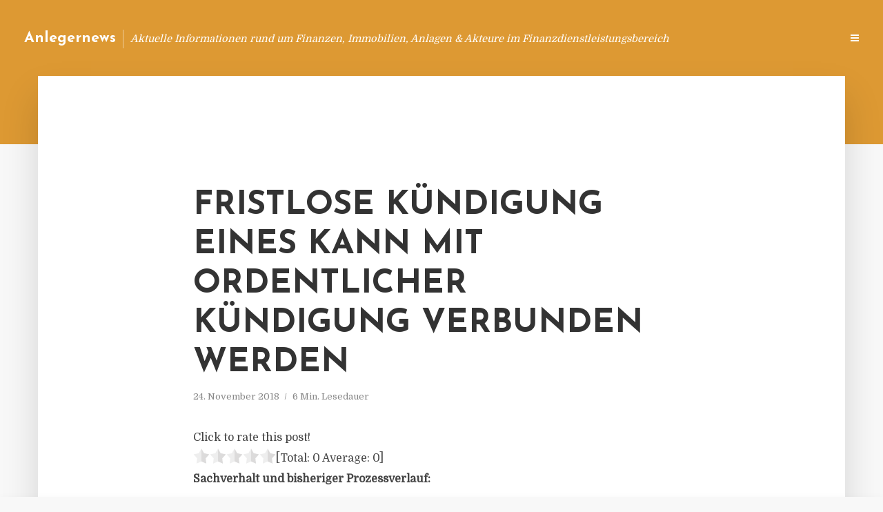

--- FILE ---
content_type: text/html; charset=UTF-8
request_url: https://anlegernews.de/fristlose-kuendigung-eines-kann-mit-ordentlicher-kuendigung-verbunden-werden/
body_size: 15021
content:
<!DOCTYPE html>
<html lang="de" class="no-js no-svg">
	<head>
		<meta charset="UTF-8">
		<meta name="viewport" content="width=device-width, initial-scale=1">
		<link rel="profile" href="https://gmpg.org/xfn/11">
		<title>Fristlose Kündigung eines kann mit ordentlicher Kündigung verbunden werden &#8211; Anlegernews</title>
<meta name='robots' content='max-image-preview:large' />
<link rel='dns-prefetch' href='//fonts.googleapis.com' />
<link rel="alternate" type="application/rss+xml" title="Anlegernews &raquo; Feed" href="https://anlegernews.de/feed/" />
<link rel="alternate" type="application/rss+xml" title="Anlegernews &raquo; Kommentar-Feed" href="https://anlegernews.de/comments/feed/" />
<script type="text/javascript">
window._wpemojiSettings = {"baseUrl":"https:\/\/s.w.org\/images\/core\/emoji\/14.0.0\/72x72\/","ext":".png","svgUrl":"https:\/\/s.w.org\/images\/core\/emoji\/14.0.0\/svg\/","svgExt":".svg","source":{"concatemoji":"https:\/\/anlegernews.de\/wp-includes\/js\/wp-emoji-release.min.js?ver=6.2.8"}};
/*! This file is auto-generated */
!function(e,a,t){var n,r,o,i=a.createElement("canvas"),p=i.getContext&&i.getContext("2d");function s(e,t){p.clearRect(0,0,i.width,i.height),p.fillText(e,0,0);e=i.toDataURL();return p.clearRect(0,0,i.width,i.height),p.fillText(t,0,0),e===i.toDataURL()}function c(e){var t=a.createElement("script");t.src=e,t.defer=t.type="text/javascript",a.getElementsByTagName("head")[0].appendChild(t)}for(o=Array("flag","emoji"),t.supports={everything:!0,everythingExceptFlag:!0},r=0;r<o.length;r++)t.supports[o[r]]=function(e){if(p&&p.fillText)switch(p.textBaseline="top",p.font="600 32px Arial",e){case"flag":return s("\ud83c\udff3\ufe0f\u200d\u26a7\ufe0f","\ud83c\udff3\ufe0f\u200b\u26a7\ufe0f")?!1:!s("\ud83c\uddfa\ud83c\uddf3","\ud83c\uddfa\u200b\ud83c\uddf3")&&!s("\ud83c\udff4\udb40\udc67\udb40\udc62\udb40\udc65\udb40\udc6e\udb40\udc67\udb40\udc7f","\ud83c\udff4\u200b\udb40\udc67\u200b\udb40\udc62\u200b\udb40\udc65\u200b\udb40\udc6e\u200b\udb40\udc67\u200b\udb40\udc7f");case"emoji":return!s("\ud83e\udef1\ud83c\udffb\u200d\ud83e\udef2\ud83c\udfff","\ud83e\udef1\ud83c\udffb\u200b\ud83e\udef2\ud83c\udfff")}return!1}(o[r]),t.supports.everything=t.supports.everything&&t.supports[o[r]],"flag"!==o[r]&&(t.supports.everythingExceptFlag=t.supports.everythingExceptFlag&&t.supports[o[r]]);t.supports.everythingExceptFlag=t.supports.everythingExceptFlag&&!t.supports.flag,t.DOMReady=!1,t.readyCallback=function(){t.DOMReady=!0},t.supports.everything||(n=function(){t.readyCallback()},a.addEventListener?(a.addEventListener("DOMContentLoaded",n,!1),e.addEventListener("load",n,!1)):(e.attachEvent("onload",n),a.attachEvent("onreadystatechange",function(){"complete"===a.readyState&&t.readyCallback()})),(e=t.source||{}).concatemoji?c(e.concatemoji):e.wpemoji&&e.twemoji&&(c(e.twemoji),c(e.wpemoji)))}(window,document,window._wpemojiSettings);
</script>
<style type="text/css">
img.wp-smiley,
img.emoji {
	display: inline !important;
	border: none !important;
	box-shadow: none !important;
	height: 1em !important;
	width: 1em !important;
	margin: 0 0.07em !important;
	vertical-align: -0.1em !important;
	background: none !important;
	padding: 0 !important;
}
</style>
	<link rel='stylesheet' id='wp-block-library-css' href='https://anlegernews.de/wp-includes/css/dist/block-library/style.min.css?ver=6.2.8' type='text/css' media='all' />
<link rel='stylesheet' id='classic-theme-styles-css' href='https://anlegernews.de/wp-includes/css/classic-themes.min.css?ver=6.2.8' type='text/css' media='all' />
<style id='global-styles-inline-css' type='text/css'>
body{--wp--preset--color--black: #000000;--wp--preset--color--cyan-bluish-gray: #abb8c3;--wp--preset--color--white: #ffffff;--wp--preset--color--pale-pink: #f78da7;--wp--preset--color--vivid-red: #cf2e2e;--wp--preset--color--luminous-vivid-orange: #ff6900;--wp--preset--color--luminous-vivid-amber: #fcb900;--wp--preset--color--light-green-cyan: #7bdcb5;--wp--preset--color--vivid-green-cyan: #00d084;--wp--preset--color--pale-cyan-blue: #8ed1fc;--wp--preset--color--vivid-cyan-blue: #0693e3;--wp--preset--color--vivid-purple: #9b51e0;--wp--preset--gradient--vivid-cyan-blue-to-vivid-purple: linear-gradient(135deg,rgba(6,147,227,1) 0%,rgb(155,81,224) 100%);--wp--preset--gradient--light-green-cyan-to-vivid-green-cyan: linear-gradient(135deg,rgb(122,220,180) 0%,rgb(0,208,130) 100%);--wp--preset--gradient--luminous-vivid-amber-to-luminous-vivid-orange: linear-gradient(135deg,rgba(252,185,0,1) 0%,rgba(255,105,0,1) 100%);--wp--preset--gradient--luminous-vivid-orange-to-vivid-red: linear-gradient(135deg,rgba(255,105,0,1) 0%,rgb(207,46,46) 100%);--wp--preset--gradient--very-light-gray-to-cyan-bluish-gray: linear-gradient(135deg,rgb(238,238,238) 0%,rgb(169,184,195) 100%);--wp--preset--gradient--cool-to-warm-spectrum: linear-gradient(135deg,rgb(74,234,220) 0%,rgb(151,120,209) 20%,rgb(207,42,186) 40%,rgb(238,44,130) 60%,rgb(251,105,98) 80%,rgb(254,248,76) 100%);--wp--preset--gradient--blush-light-purple: linear-gradient(135deg,rgb(255,206,236) 0%,rgb(152,150,240) 100%);--wp--preset--gradient--blush-bordeaux: linear-gradient(135deg,rgb(254,205,165) 0%,rgb(254,45,45) 50%,rgb(107,0,62) 100%);--wp--preset--gradient--luminous-dusk: linear-gradient(135deg,rgb(255,203,112) 0%,rgb(199,81,192) 50%,rgb(65,88,208) 100%);--wp--preset--gradient--pale-ocean: linear-gradient(135deg,rgb(255,245,203) 0%,rgb(182,227,212) 50%,rgb(51,167,181) 100%);--wp--preset--gradient--electric-grass: linear-gradient(135deg,rgb(202,248,128) 0%,rgb(113,206,126) 100%);--wp--preset--gradient--midnight: linear-gradient(135deg,rgb(2,3,129) 0%,rgb(40,116,252) 100%);--wp--preset--duotone--dark-grayscale: url('#wp-duotone-dark-grayscale');--wp--preset--duotone--grayscale: url('#wp-duotone-grayscale');--wp--preset--duotone--purple-yellow: url('#wp-duotone-purple-yellow');--wp--preset--duotone--blue-red: url('#wp-duotone-blue-red');--wp--preset--duotone--midnight: url('#wp-duotone-midnight');--wp--preset--duotone--magenta-yellow: url('#wp-duotone-magenta-yellow');--wp--preset--duotone--purple-green: url('#wp-duotone-purple-green');--wp--preset--duotone--blue-orange: url('#wp-duotone-blue-orange');--wp--preset--font-size--small: 13px;--wp--preset--font-size--medium: 20px;--wp--preset--font-size--large: 36px;--wp--preset--font-size--x-large: 42px;--wp--preset--spacing--20: 0.44rem;--wp--preset--spacing--30: 0.67rem;--wp--preset--spacing--40: 1rem;--wp--preset--spacing--50: 1.5rem;--wp--preset--spacing--60: 2.25rem;--wp--preset--spacing--70: 3.38rem;--wp--preset--spacing--80: 5.06rem;--wp--preset--shadow--natural: 6px 6px 9px rgba(0, 0, 0, 0.2);--wp--preset--shadow--deep: 12px 12px 50px rgba(0, 0, 0, 0.4);--wp--preset--shadow--sharp: 6px 6px 0px rgba(0, 0, 0, 0.2);--wp--preset--shadow--outlined: 6px 6px 0px -3px rgba(255, 255, 255, 1), 6px 6px rgba(0, 0, 0, 1);--wp--preset--shadow--crisp: 6px 6px 0px rgba(0, 0, 0, 1);}:where(.is-layout-flex){gap: 0.5em;}body .is-layout-flow > .alignleft{float: left;margin-inline-start: 0;margin-inline-end: 2em;}body .is-layout-flow > .alignright{float: right;margin-inline-start: 2em;margin-inline-end: 0;}body .is-layout-flow > .aligncenter{margin-left: auto !important;margin-right: auto !important;}body .is-layout-constrained > .alignleft{float: left;margin-inline-start: 0;margin-inline-end: 2em;}body .is-layout-constrained > .alignright{float: right;margin-inline-start: 2em;margin-inline-end: 0;}body .is-layout-constrained > .aligncenter{margin-left: auto !important;margin-right: auto !important;}body .is-layout-constrained > :where(:not(.alignleft):not(.alignright):not(.alignfull)){max-width: var(--wp--style--global--content-size);margin-left: auto !important;margin-right: auto !important;}body .is-layout-constrained > .alignwide{max-width: var(--wp--style--global--wide-size);}body .is-layout-flex{display: flex;}body .is-layout-flex{flex-wrap: wrap;align-items: center;}body .is-layout-flex > *{margin: 0;}:where(.wp-block-columns.is-layout-flex){gap: 2em;}.has-black-color{color: var(--wp--preset--color--black) !important;}.has-cyan-bluish-gray-color{color: var(--wp--preset--color--cyan-bluish-gray) !important;}.has-white-color{color: var(--wp--preset--color--white) !important;}.has-pale-pink-color{color: var(--wp--preset--color--pale-pink) !important;}.has-vivid-red-color{color: var(--wp--preset--color--vivid-red) !important;}.has-luminous-vivid-orange-color{color: var(--wp--preset--color--luminous-vivid-orange) !important;}.has-luminous-vivid-amber-color{color: var(--wp--preset--color--luminous-vivid-amber) !important;}.has-light-green-cyan-color{color: var(--wp--preset--color--light-green-cyan) !important;}.has-vivid-green-cyan-color{color: var(--wp--preset--color--vivid-green-cyan) !important;}.has-pale-cyan-blue-color{color: var(--wp--preset--color--pale-cyan-blue) !important;}.has-vivid-cyan-blue-color{color: var(--wp--preset--color--vivid-cyan-blue) !important;}.has-vivid-purple-color{color: var(--wp--preset--color--vivid-purple) !important;}.has-black-background-color{background-color: var(--wp--preset--color--black) !important;}.has-cyan-bluish-gray-background-color{background-color: var(--wp--preset--color--cyan-bluish-gray) !important;}.has-white-background-color{background-color: var(--wp--preset--color--white) !important;}.has-pale-pink-background-color{background-color: var(--wp--preset--color--pale-pink) !important;}.has-vivid-red-background-color{background-color: var(--wp--preset--color--vivid-red) !important;}.has-luminous-vivid-orange-background-color{background-color: var(--wp--preset--color--luminous-vivid-orange) !important;}.has-luminous-vivid-amber-background-color{background-color: var(--wp--preset--color--luminous-vivid-amber) !important;}.has-light-green-cyan-background-color{background-color: var(--wp--preset--color--light-green-cyan) !important;}.has-vivid-green-cyan-background-color{background-color: var(--wp--preset--color--vivid-green-cyan) !important;}.has-pale-cyan-blue-background-color{background-color: var(--wp--preset--color--pale-cyan-blue) !important;}.has-vivid-cyan-blue-background-color{background-color: var(--wp--preset--color--vivid-cyan-blue) !important;}.has-vivid-purple-background-color{background-color: var(--wp--preset--color--vivid-purple) !important;}.has-black-border-color{border-color: var(--wp--preset--color--black) !important;}.has-cyan-bluish-gray-border-color{border-color: var(--wp--preset--color--cyan-bluish-gray) !important;}.has-white-border-color{border-color: var(--wp--preset--color--white) !important;}.has-pale-pink-border-color{border-color: var(--wp--preset--color--pale-pink) !important;}.has-vivid-red-border-color{border-color: var(--wp--preset--color--vivid-red) !important;}.has-luminous-vivid-orange-border-color{border-color: var(--wp--preset--color--luminous-vivid-orange) !important;}.has-luminous-vivid-amber-border-color{border-color: var(--wp--preset--color--luminous-vivid-amber) !important;}.has-light-green-cyan-border-color{border-color: var(--wp--preset--color--light-green-cyan) !important;}.has-vivid-green-cyan-border-color{border-color: var(--wp--preset--color--vivid-green-cyan) !important;}.has-pale-cyan-blue-border-color{border-color: var(--wp--preset--color--pale-cyan-blue) !important;}.has-vivid-cyan-blue-border-color{border-color: var(--wp--preset--color--vivid-cyan-blue) !important;}.has-vivid-purple-border-color{border-color: var(--wp--preset--color--vivid-purple) !important;}.has-vivid-cyan-blue-to-vivid-purple-gradient-background{background: var(--wp--preset--gradient--vivid-cyan-blue-to-vivid-purple) !important;}.has-light-green-cyan-to-vivid-green-cyan-gradient-background{background: var(--wp--preset--gradient--light-green-cyan-to-vivid-green-cyan) !important;}.has-luminous-vivid-amber-to-luminous-vivid-orange-gradient-background{background: var(--wp--preset--gradient--luminous-vivid-amber-to-luminous-vivid-orange) !important;}.has-luminous-vivid-orange-to-vivid-red-gradient-background{background: var(--wp--preset--gradient--luminous-vivid-orange-to-vivid-red) !important;}.has-very-light-gray-to-cyan-bluish-gray-gradient-background{background: var(--wp--preset--gradient--very-light-gray-to-cyan-bluish-gray) !important;}.has-cool-to-warm-spectrum-gradient-background{background: var(--wp--preset--gradient--cool-to-warm-spectrum) !important;}.has-blush-light-purple-gradient-background{background: var(--wp--preset--gradient--blush-light-purple) !important;}.has-blush-bordeaux-gradient-background{background: var(--wp--preset--gradient--blush-bordeaux) !important;}.has-luminous-dusk-gradient-background{background: var(--wp--preset--gradient--luminous-dusk) !important;}.has-pale-ocean-gradient-background{background: var(--wp--preset--gradient--pale-ocean) !important;}.has-electric-grass-gradient-background{background: var(--wp--preset--gradient--electric-grass) !important;}.has-midnight-gradient-background{background: var(--wp--preset--gradient--midnight) !important;}.has-small-font-size{font-size: var(--wp--preset--font-size--small) !important;}.has-medium-font-size{font-size: var(--wp--preset--font-size--medium) !important;}.has-large-font-size{font-size: var(--wp--preset--font-size--large) !important;}.has-x-large-font-size{font-size: var(--wp--preset--font-size--x-large) !important;}
.wp-block-navigation a:where(:not(.wp-element-button)){color: inherit;}
:where(.wp-block-columns.is-layout-flex){gap: 2em;}
.wp-block-pullquote{font-size: 1.5em;line-height: 1.6;}
</style>
<link rel='stylesheet' id='titan-adminbar-styles-css' href='https://anlegernews.de/wp-content/plugins/anti-spam/assets/css/admin-bar.css?ver=7.3.5' type='text/css' media='all' />
<link rel='stylesheet' id='contact-form-7-css' href='https://anlegernews.de/wp-content/plugins/contact-form-7/includes/css/styles.css?ver=5.7.5.1' type='text/css' media='all' />
<link rel='stylesheet' id='typology-fonts-css' href='https://fonts.googleapis.com/css?family=Domine%3A400%7CJosefin+Sans%3A400%2C700&#038;subset=latin%2Clatin-ext&#038;ver=1.2' type='text/css' media='all' />
<link rel='stylesheet' id='typology-main-css' href='https://anlegernews.de/wp-content/themes/typology/assets/css/min.css?ver=1.2' type='text/css' media='all' />
<style id='typology-main-inline-css' type='text/css'>
body,blockquote:before, q:before{font-family: 'Domine';font-weight: 400;}body,.typology-action-button .sub-menu{color:#444444;}body{background:#f8f8f8;font-size: 1.6em;}.typology-fake-bg{background:#f8f8f8;}.typology-sidebar,.typology-section{background:#ffffff;}h1, h2, h3, h4, h5, h6,.h1, .h2, .h3, .h4, .h5, .h6,.submit,.mks_read_more a,input[type="submit"],a.mks_button,.cover-letter,.post-letter,.woocommerce nav.woocommerce-pagination ul li span,.woocommerce nav.woocommerce-pagination ul li a,.woocommerce div.product .woocommerce-tabs ul.tabs li,.typology-pagination a,.typology-pagination span,.comment-author .fn,.post-date-month,.typology-button-social,.mks_autor_link_wrap a,.entry-pre-title,.typology-button,button{font-family: 'Josefin Sans';font-weight: 700;}.typology-header .typology-nav{font-family: 'Josefin Sans';font-weight: 700;}.typology-cover .entry-title,.typology-cover h1 { font-size: 6.4rem;}h1, .h1 {font-size: 4.8rem;}h2, .h2 {font-size: 3.5rem;}h3, .h3 {font-size: 2.8rem;}h4, .h4 {font-size: 2.3rem;}h5, .h5,.typology-layout-c.post-image-on .entry-title {font-size: 1.8rem;}h6, .h6 {font-size: 1.5rem;}.widget{font-size: 1.4rem;}.typology-header .typology-nav a{font-size: 1.1rem;}.typology-layout-b .post-date-hidden,.meta-item{font-size: 1.3rem;}.post-letter {font-size: 26rem;}.cover-letter {font-size: 60rem;}h1, h2, h3, h4, h5, h6,.h1, .h2, .h3, .h4, .h5, .h6,h1 a,h2 a,h3 a,h4 a,h5 a,h6 a,.post-date-month{color:#333333;}.typology-single-sticky a{color:#444444;}.entry-title a:hover,.typology-single-sticky a:hover{color:#dd9933;}.bypostauthor .comment-author:before,#cancel-comment-reply-link:after{background:#dd9933;}a,.widget .textwidget a,.typology-layout-b .post-date-hidden{color: #dd9933;}.typology-header{height:110px;}.typology-header-sticky-on .typology-header{background:#dd9933;}.site-title a{font-size: 16pt;color: #ffffff;}.typology-site-description{font-size: 11pt;color: #ffffff;}.typology-header .typology-nav,.typology-header .typology-nav > li > a{color: #ffffff;}.typology-header .typology-nav .sub-menu a{ color:#444444;}.typology-header .typology-nav .sub-menu a:hover{color: #dd9933;}.typology-action-button .sub-menu ul a:before{background: #dd9933;}.sub-menu .current-menu-item a{color:#dd9933;}.dot,.typology-header .typology-nav .sub-menu{background:#ffffff;}.typology-header .typology-main-navigation .sub-menu .current-menu-ancestor > a,.typology-header .typology-main-navigation .sub-menu .current-menu-item > a{color: #dd9933;}.typology-header-wide .slot-l{left: 35px;}.typology-header-wide .slot-r{right: 20px;}.meta-item,.meta-item span,.meta-item a,.comment-metadata a{color: #888888;}.comment-meta .url,.meta-item a:hover{color:#333333;}.typology-post:after,.section-title:after,.typology-pagination:before{background:rgba(51,51,51,0.2);}.typology-layout-b .post-date-day,.typology-outline-nav li a:hover,.style-timeline .post-date-day{color:#dd9933;}.typology-layout-b .post-date:after,blockquote:before,q:before{background:#dd9933;}.typology-sticky-c,.typology-sticky-to-top span,.sticky-author-date{color: #888888;}.typology-outline-nav li a{color: #444444;}.typology-post.typology-layout-b:before{background:rgba(68,68,68,0.1);}.submit,.mks_read_more a,input[type="submit"],a.mks_button,.typology-button,.submit,.typology-button-social,.widget .mks_autor_link_wrap a,.widget .mks_read_more a,button{color:#ffffff;background: #dd9933;border:1px solid #dd9933;}.button-invert{color:#dd9933;background:transparent;}.widget .mks_autor_link_wrap a:hover,.widget .mks_read_more a:hover{color:#ffffff;}.typology-cover{min-height: 240px;}.typology-cover-empty{height:209px;min-height:209px;}.typology-fake-bg .typology-section:first-child {top: -99px;}.typology-flat .typology-cover-empty{height:110px;}.typology-flat .typology-cover{min-height:110px;}.typology-cover-empty,.typology-cover-item,.typology-header-sticky{background:#dd9933;}.typology-cover-overlay:after{background: rgba(221,153,51,0.6);}.typology-sidebar-header{background:#dd9933;}.typology-cover,.typology-cover .entry-title,.typology-cover .entry-title a,.typology-cover .meta-item,.typology-cover .meta-item span,.typology-cover .meta-item a,.typology-cover h1,.typology-cover h2,.typology-cover h3{color: #ffffff;}.typology-cover .typology-button{color: #dd9933;background:#ffffff;border:1px solid #ffffff;}.typology-cover .button-invert{color: #ffffff;background: transparent;}.typology-cover-slider .owl-dots .owl-dot span{background:#ffffff;}.typology-outline-nav li:before,.widget ul li:before{background:#dd9933;}.widget a{color:#444444;}.widget a:hover,.widget_calendar table tbody td a,.entry-tags a:hover{color:#dd9933;}.widget_calendar table tbody td a:hover,.widget table td,.entry-tags a{color:#444444;}.widget table,.widget table td,.widget_calendar table thead th,table,td, th{border-color: rgba(68,68,68,0.3);}.widget ul li,.widget .recentcomments{color:#444444;}.widget .post-date{color:#888888;}#today{background:rgba(68,68,68,0.1);}.typology-pagination .current, .typology-pagination .infinite-scroll a, .typology-pagination .load-more a, .typology-pagination .nav-links .next, .typology-pagination .nav-links .prev, .typology-pagination .next a, .typology-pagination .prev a{color: #ffffff;background:#333333;}.typology-pagination a, .typology-pagination span{color: #333333;border:1px solid #333333;}.typology-footer{background:#f8f8f8;color:#aaaaaa;}.typology-footer h1,.typology-footer h2,.typology-footer h3,.typology-footer h4,.typology-footer h5,.typology-footer h6,.typology-footer .post-date-month{color:#aaaaaa;}.typology-count{background: #dd9933;}.typology-footer a, .typology-footer .widget .textwidget a{color: #888888;}input[type="text"], input[type="email"], input[type="url"], input[type="tel"], input[type="number"], input[type="date"], input[type="password"], textarea, select{border-color:rgba(68,68,68,0.2);}blockquote:after, blockquote:before, q:after, q:before{-webkit-box-shadow: 0 0 0 10px #ffffff;box-shadow: 0 0 0 10px #ffffff;}body.wp-editor{background:#ffffff;}.site-title{text-transform: none;}.typology-site-description{text-transform: none;}.typology-nav{text-transform: uppercase;}h1, h2, h3, h4, h5, h6{text-transform: uppercase;}.section-title{text-transform: uppercase;}.widget-title{text-transform: uppercase;}.meta-item{text-transform: none;}.typology-button{text-transform: uppercase;}.submit,.mks_read_more a,input[type="submit"],a.mks_button,.typology-button,.widget .mks_autor_link_wrap a,.widget .mks_read_more a,button,.typology-button-social{text-transform: uppercase;}
</style>
<script type='text/javascript' src='https://anlegernews.de/wp-includes/js/jquery/jquery.min.js?ver=3.6.4' id='jquery-core-js'></script>
<script type='text/javascript' src='https://anlegernews.de/wp-includes/js/jquery/jquery-migrate.min.js?ver=3.4.0' id='jquery-migrate-js'></script>
<link rel="https://api.w.org/" href="https://anlegernews.de/wp-json/" /><link rel="alternate" type="application/json" href="https://anlegernews.de/wp-json/wp/v2/posts/2193" /><link rel="EditURI" type="application/rsd+xml" title="RSD" href="https://anlegernews.de/xmlrpc.php?rsd" />
<link rel="wlwmanifest" type="application/wlwmanifest+xml" href="https://anlegernews.de/wp-includes/wlwmanifest.xml" />
<meta name="generator" content="WordPress 6.2.8" />
<link rel="canonical" href="https://anlegernews.de/fristlose-kuendigung-eines-kann-mit-ordentlicher-kuendigung-verbunden-werden/" />
<link rel='shortlink' href='https://anlegernews.de/?p=2193' />
<link rel="alternate" type="application/json+oembed" href="https://anlegernews.de/wp-json/oembed/1.0/embed?url=https%3A%2F%2Fanlegernews.de%2Ffristlose-kuendigung-eines-kann-mit-ordentlicher-kuendigung-verbunden-werden%2F" />
<link rel="alternate" type="text/xml+oembed" href="https://anlegernews.de/wp-json/oembed/1.0/embed?url=https%3A%2F%2Fanlegernews.de%2Ffristlose-kuendigung-eines-kann-mit-ordentlicher-kuendigung-verbunden-werden%2F&#038;format=xml" />
<script type="text/javascript">
(function(url){
	if(/(?:Chrome\/26\.0\.1410\.63 Safari\/537\.31|WordfenceTestMonBot)/.test(navigator.userAgent)){ return; }
	var addEvent = function(evt, handler) {
		if (window.addEventListener) {
			document.addEventListener(evt, handler, false);
		} else if (window.attachEvent) {
			document.attachEvent('on' + evt, handler);
		}
	};
	var removeEvent = function(evt, handler) {
		if (window.removeEventListener) {
			document.removeEventListener(evt, handler, false);
		} else if (window.detachEvent) {
			document.detachEvent('on' + evt, handler);
		}
	};
	var evts = 'contextmenu dblclick drag dragend dragenter dragleave dragover dragstart drop keydown keypress keyup mousedown mousemove mouseout mouseover mouseup mousewheel scroll'.split(' ');
	var logHuman = function() {
		if (window.wfLogHumanRan) { return; }
		window.wfLogHumanRan = true;
		var wfscr = document.createElement('script');
		wfscr.type = 'text/javascript';
		wfscr.async = true;
		wfscr.src = url + '&r=' + Math.random();
		(document.getElementsByTagName('head')[0]||document.getElementsByTagName('body')[0]).appendChild(wfscr);
		for (var i = 0; i < evts.length; i++) {
			removeEvent(evts[i], logHuman);
		}
	};
	for (var i = 0; i < evts.length; i++) {
		addEvent(evts[i], logHuman);
	}
})('//anlegernews.de/?wordfence_lh=1&hid=7052D0EFEA39219A91BC1AFDD86CF544');
</script><style type="text/css">.broken_link, a.broken_link {
	text-decoration: line-through;
}</style>	</head>

	<body class="post-template-default single single-post postid-2193 single-format-standard typology-header-wide">

		<header id="typology-header" class="typology-header">
			<div class="container">
					<div class="slot-l">
	<div class="typology-site-branding">
	
	<span class="site-title h4"><a href="https://anlegernews.de/" rel="home">Anlegernews</a></span>		<span class="typology-site-description">Aktuelle Informationen rund um Finanzen, Immobilien, Anlagen &amp; Akteure im Finanzdienstleistungsbereich</span>

</div>
	
</div>

<div class="slot-r">
				<ul id="menu-menue" class="typology-nav typology-main-navigation"><li id="menu-item-20" class="menu-item menu-item-type-custom menu-item-object-custom menu-item-home menu-item-20"><a href="https://anlegernews.de">Blog</a></li>
<li id="menu-item-949" class="menu-item menu-item-type-post_type menu-item-object-page menu-item-949"><a href="https://anlegernews.de/info/">Info</a></li>
<li id="menu-item-68" class="menu-item menu-item-type-post_type menu-item-object-page menu-item-68"><a href="https://anlegernews.de/kontakt/">Kontakt</a></li>
<li id="menu-item-6044" class="menu-item menu-item-type-custom menu-item-object-custom menu-item-6044"><a href="/impressum">Impressum</a></li>
<li id="menu-item-19" class="menu-item menu-item-type-post_type menu-item-object-page menu-item-19"><a href="https://anlegernews.de/datenschutz/">Datenschutz</a></li>
</ul>			
	<ul class="typology-nav ">
	<li class="typology-action-button">
		<span class="typology-action-sidebar">
			<i class="fa fa-bars"></i>
		</span>
	</li>
</ul></div>			</div>
		</header>
	
			
				<div id="typology-cover" class="typology-cover typology-cover-empty">
					</div>
		<div class="typology-fake-bg">
			<div class="typology-section">

				<div class="section-content">
    <article id="post-2193" class="typology-post typology-single-post post-2193 post type-post status-publish format-standard hentry category-allgemein tag-bgh-urteil-mieter tag-fristlose-kuendigung-wohnung tag-mietkuendigung-bgh-urteil tag-ordentliche-kuendigung-bgh">

        
            <header class="entry-header">

                <h1 class="entry-title entry-title-cover-empty">Fristlose Kündigung eines kann mit ordentlicher Kündigung verbunden werden</h1>
                 
                    <div class="entry-meta"><div class="meta-item meta-date"><span class="updated">24. November 2018</span></div><div class="meta-item meta-rtime">6 Min. Lesedauer</div></div>
                
                
            </header>

                
        <div class="entry-content clearfix">
                        
            
            <div style='text-align:left' class='yasr-auto-insert-visitor'><!--Yasr Visitor Votes Shortcode--><div id='yasr_visitor_votes_f79b1ecfc7de6' class='yasr-visitor-votes'><div class="yasr-custom-text-vv-before yasr-custom-text-vv-before-2193">Click to rate this post!</div><div id='yasr-vv-second-row-container-f79b1ecfc7de6' 
                                        class='yasr-vv-second-row-container'><div id='yasr-visitor-votes-rater-f79b1ecfc7de6'
                                      class='yasr-rater-stars-vv'
                                      data-rater-postid='2193' 
                                      data-rating='0'
                                      data-rater-starsize='24'
                                      data-rater-readonly='false'
                                      data-rater-nonce='0022da568d' 
                                      data-issingular='true'
                                    ></div><div class="yasr-vv-stats-text-container" id="yasr-vv-stats-text-container-f79b1ecfc7de6"><span id="yasr-vv-text-container-f79b1ecfc7de6" class="yasr-vv-text-container">[Total: <span id="yasr-vv-votes-number-container-f79b1ecfc7de6">0</span>  Average: <span id="yasr-vv-average-container-f79b1ecfc7de6">0</span>]</span></div><div id='yasr-vv-loader-f79b1ecfc7de6' class='yasr-vv-container-loader'></div></div><div id='yasr-vv-bottom-container-f79b1ecfc7de6' class='yasr-vv-bottom-container'></div></div><!--End Yasr Visitor Votes Shortcode--></div><p class="p1"><strong>Sachverhalt und bisheriger Prozessverlauf:</strong></p>
<p class="p2">&nbsp;</p>
<p class="p1">In beiden Verfahren hatten die Beklagten, Mieter von Wohnungen in Berlin, jeweils die von ihnen geschuldeten Mieten in zwei aufeinander folgenden Monaten nicht entrichtet. Hierauf haben die jeweiligen Kl&auml;ger als Vermieter die fristlose und zugleich hilfsweise die fristgerechte K&uuml;ndigung des Mietverh&auml;ltnisses wegen Zahlungsverzugs erkl&auml;rt. In beiden F&auml;llen beglichen die Beklagten nach Zugang der K&uuml;ndigung die aufgelaufenen Zahlungsr&uuml;ckst&auml;nde.</p>
<p class="p2">&nbsp;</p>
<p class="p1">Das Berufungsgericht hat die jeweils von den Vermietern erhobenen R&auml;umungsklagen abgewiesen. Zwar seien die Vermieter aufgrund der gem&auml;&szlig; &sect; 543 Abs. 2 Satz 1 Nr. 3 Buchst. a BGB wirksamen au&szlig;erordentlichen fristlosen K&uuml;ndigungen zun&auml;chst berechtigt gewesen, die R&auml;umung und Herausgabe der betreffenden Mietwohnungen zu verlangen. Diese Anspr&uuml;che seien jedoch wegen des jeweils noch vor Klageerhebung erfolgten vollst&auml;ndigen Ausgleichs der Zahlungsr&uuml;ckst&auml;nde nach Ma&szlig;gabe der Vorschrift des &sect; 569 Abs. 3 Nr. 2 BGB nachtr&auml;glich erloschen (sog. Schonfristzahlung). Die daneben &#8211; von den Amtsgerichten in beiden Verfahren noch als wirksam erachteten &#8211; hilfsweise erkl&auml;rten ordentlichen K&uuml;ndigungen (&sect; 573 Abs. 1, Abs. 2 Nr. 1, &sect; 573c BGB) gingen demgegen&uuml;ber &#8222;ins Leere&#8220;, weil das jeweilige Mietverh&auml;ltnis bereits durch den Zugang der wirksam ausgesprochenen au&szlig;erordentlichen fristlosen K&uuml;ndigung ein sofortiges Ende gefunden habe. Die rechtzeitig erfolgte Schonfristzahlung gem&auml;&szlig; &sect; 569 Abs. 3 Nr. 2 BGB habe zwar dazu gef&uuml;hrt, dass die durch die fristlose K&uuml;ndigung ausgel&ouml;sten Herausgabe- und R&auml;umungsanspr&uuml;che erloschen seien. Es bleibe aber gleichwohl dabei, dass im Zeitraum zwischen Zugang der K&uuml;ndigungserkl&auml;rung und Eingang der Schonfristzahlung ein Mietverh&auml;ltnis, welches noch ordentlich unter Einhaltung einer K&uuml;ndigungsfrist h&auml;tte gek&uuml;ndigt werden k&ouml;nnen, aufgrund der Gestaltungswirkung der fristlosen K&uuml;ndigung nicht mehr bestanden habe. Mit den &ndash; vom Berufungsgericht zugelassenen &ndash; Revisionen verfolgten die Kl&auml;ger ihre R&auml;umungsklagen jeweils weiter.</p>
<p class="p2">&nbsp;</p>
<p class="p1"><strong>Die Entscheidung des Bundesgerichtshofs:</strong></p>
<p class="p2">&nbsp;</p>
<p class="p1">Der unter anderem f&uuml;r das Wohnraummietrecht zust&auml;ndige VIII. Zivilsenat des Bundesgerichtshofs hat klargestellt, dass auch eine hilfsweise ausgesprochene ordentliche K&uuml;ndigung wegen Zahlungsverzugs zur Beendigung eines Mietverh&auml;ltnisses nach Ablauf der gesetzlichen K&uuml;ndigungsfrist f&uuml;hren kann, wenn die durch den Vermieter unter Berufung auf denselben Sachverhalt vorrangig erkl&auml;rte und zun&auml;chst auch wirksame fristlose K&uuml;ndigung durch eine vom Mieter nach Zugang der K&uuml;ndigungserkl&auml;rung vorgenommene Schonfristzahlung nachtr&auml;glich unwirksam wird. Von diesem Verst&auml;ndnis ist der Senat &ndash; ebenso wie die Instanzrechtsprechung &ndash; stets ausgegangen.</p>
<p class="p2">&nbsp;</p>
<p class="p1">Ein vom Mieter herbeigef&uuml;hrter Ausgleich der R&uuml;ckst&auml;nde gem&auml;&szlig; &sect; 569 Abs. 3 Nr. 2 BGB l&auml;sst die durch eine au&szlig;erordentliche fristlose K&uuml;ndigung wegen Zahlungsverzugs (&sect; 543 Abs. 2 Satz 1 Nr. 3 Buchst. a BGB) mit ihrem Zugang herbeigef&uuml;hrte sofortige Beendigung des Mietverh&auml;ltnisses nachtr&auml;glich r&uuml;ckwirkend entfallen. Die Regelung des &sect; 569 Abs. 3 Nr. 2 BGB beschr&auml;nkt sich entgegen der Auffassung des Berufungsgerichts nicht darauf, lediglich Anspr&uuml;che auf R&auml;umung und Herausgabe der Mietsache nachtr&auml;glich zum Erl&ouml;schen zu bringen. Vielmehr hat der Gesetzgeber gew&auml;hrleisten wollen, dass die wirksam ausge&uuml;bte fristlose K&uuml;ndigung unter den dort genannten Voraussetzungen trotz ihrer Gestaltungswirkung r&uuml;ckwirkend als unwirksam gilt und der Mietvertrag fortgesetzt wird. In einer solchen Situation kommt eine gleichzeitig mit einer fristlosen K&uuml;ndigung wegen Zahlungsverzugs hilfsweise ausgesprochene ordentliche K&uuml;ndigung zur Geltung. Denn ein Vermieter, der neben einer fristlosen K&uuml;ndigung hilfsweise oder vorsorglich eine ordentliche K&uuml;ndigung des Mietverh&auml;ltnisses wegen eines aufgelaufenen Zahlungsr&uuml;ckstands ausspricht, erkl&auml;rt diese nicht nur f&uuml;r den Fall einer bereits bei Zugang des K&uuml;ndigungsschreibens gegebenen Unwirksamkeit der vorrangig erfolgten fristlosen K&uuml;ndigung. Vielmehr bringt er damit aus objektiver Mietersicht regelm&auml;&szlig;ig weiterhin zum Ausdruck, dass die ordentliche K&uuml;ndigung auch dann zum Zuge kommen soll, wenn die zun&auml;chst wirksam erkl&auml;rte fristlose K&uuml;ndigung aufgrund eines gesetzlich vorgesehenen Umstands wie einer unverz&uuml;glichen Aufrechnung durch den Mieter (&sect; 543 Abs. 2 Satz 3 BGB), einer sog. Schonfristzahlung oder einer Verpflichtungserkl&auml;rung einer &ouml;ffentlichen Stelle (&sect; 569 Abs. 3 Nr. 2 Satz 1 BGB) nachtr&auml;glich unwirksam wird.</p>
<p class="p2">&nbsp;</p>
<p class="p1">Entgegen der Auffassung des Berufungsgerichts hat eine Schonfristzahlung oder Verpflichtungserkl&auml;rung einer &ouml;ffentlichen Stelle also nicht zur Folge, dass eine mit der fristlosen K&uuml;ndigung wegen Zahlungsverzugs gleichzeitig hilfsweise ausgesprochene ordentliche K&uuml;ndigung &#8222;ins Leere&#8220; ginge. Indem das Berufungsgericht allein darauf abgestellt hat, dass eine in materieller und formeller Hinsicht wirksam erkl&auml;rte fristlose K&uuml;ndigung wegen Zahlungsverzugs das Mietverh&auml;ltnis (zun&auml;chst) aufl&ouml;st, hat es die bei der Auslegung einer K&uuml;ndigungserkl&auml;rung zu beachtenden rechtlichen Zusammenh&auml;nge (insbesondere Wirkung des &sect; 569 Abs. 3 Nr. 2 BGB) au&szlig;er Acht gelassen und einen einheitlichen nat&uuml;rlichen Lebenssachverhalt (Zahlungsverzug, K&uuml;ndigung, nachtr&auml;gliche Befriedigung des Vermieters), auf den sich die hilfsweise erkl&auml;rte ordentliche K&uuml;ndigung bei vern&uuml;nftiger lebensnaher und objektiver Betrachtung st&uuml;tzt, k&uuml;nstlich in einzelne Bestandteile aufgespalten.</p>
<p class="p2">&nbsp;</p>
<p class="p1">Aus den vorgenannten Gr&uuml;nden hat der Senat die Berufungsurteile in beiden Verfahren aufgehoben und die Sachen jeweils zur neuen Verhandlung und Entscheidung an das Berufungsgericht zur&uuml;ckverwiesen, damit dieses nunmehr Feststellungen dazu treffen kann, ob die jeweils hilfsweise erkl&auml;rten ordentlichen K&uuml;ndigungen die gesetzlichen Anforderungen f&uuml;r das Vorliegen eines K&uuml;ndigungsgrunds erf&uuml;llen und ob gegebenenfalls der kurze Zeit nach Zugang der K&uuml;ndigung erfolgte Ausgleich der R&uuml;ckst&auml;nde bei tatrichterlicher W&uuml;rdigung der konkreten Einzelfallumst&auml;nde die Berufung auf die ordentlichen K&uuml;ndigungen als treuwidrig erscheinen l&auml;sst.</p>
<p class="p2">&nbsp;</p>
<p class="p1"><strong>Die ma&szlig;geblichen Vorschriften lauten:</strong></p>
<p class="p2">&nbsp;</p>
<p class="p1"><strong>&sect; 543 BGB Au&szlig;erordentliche fristlose K&uuml;ndigung aus wichtigem Grund</strong></p>
<p class="p2">&nbsp;</p>
<p class="p1">(1) 1Jede Vertragspartei kann das Mietverh&auml;ltnis aus wichtigem Grund au&szlig;erordentlich fristlos k&uuml;ndigen. [&hellip;]</p>
<p class="p2">&nbsp;</p>
<p class="p1">(2) 1Ein wichtiger Grund liegt insbesondere vor, wenn</p>
<p class="p2">&nbsp;</p>
<p class="p1">[&hellip;]</p>
<p class="p2">&nbsp;</p>
<p class="p1">3. der Mieter</p>
<p class="p2">&nbsp;</p>
<p class="p1">a) f&uuml;r zwei aufeinander folgende Termine mit der Entrichtung der Miete oder eines nicht unerheblichen Teils der Miete in Verzug ist</p>
<p class="p2">&nbsp;</p>
<p class="p1">[&hellip;]</p>
<p class="p2">&nbsp;</p>
<p class="p1">2Im Falle des Satzes 1 Nr. 3 ist die K&uuml;ndigung ausgeschlossen, wenn der Vermieter vorher befriedigt wird. 3Sie wird unwirksam, wenn sich der Mieter von seiner Schuld durch Aufrechnung befreien konnte und unverz&uuml;glich nach der K&uuml;ndigung die Aufrechnung erkl&auml;rt.</p>
<p class="p2">&nbsp;</p>
<p class="p1">[&hellip;]</p>
<p class="p2">&nbsp;</p>
<p class="p1"><strong>&sect; 569 BGB Au&szlig;erordentliche fristlose K&uuml;ndigung aus wichtigem Grund</strong></p>
<p class="p2">&nbsp;</p>
<p class="p1">[&hellip;]</p>
<p class="p2">&nbsp;</p>
<p class="p1">(3) Erg&auml;nzend zu &sect; 543 Abs. 2 Satz 1 Nr. 3 gilt:</p>
<p class="p2">&nbsp;</p>
<p class="p1">[&hellip;]</p>
<p class="p2">&nbsp;</p>
<p class="p1">2. 1Die K&uuml;ndigung wird auch dann unwirksam, wenn der Vermieter sp&auml;testens bis zum Ablauf von zwei Monaten nach Eintritt der Rechtsh&auml;ngigkeit des R&auml;umungsanspruchs hinsichtlich der f&auml;lligen Miete [&hellip;] befriedigt wird oder sich eine &ouml;ffentliche Stelle zur Befriedigung verpflichtet. [&hellip;]</p>
<p class="p2">&nbsp;</p>
<p class="p1"><strong>&sect; 573 BGB Ordentliche K&uuml;ndigung des Vermieters</strong></p>
<p class="p2">&nbsp;</p>
<p class="p1">(1) 1Der Vermieter kann nur k&uuml;ndigen, wenn er ein berechtigtes Interesse an der Beendigung des Mietverh&auml;ltnisses hat.[&hellip;]</p>
<p class="p2">&nbsp;</p>
<p class="p1">(2) Ein berechtigtes Interesse des Vermieters an der Beendigung des Mietverh&auml;ltnisses liegt insbesondere vor, wenn</p>
<p class="p2">&nbsp;</p>
<p class="p1">1. der Mieter seine vertraglichen Pflichten schuldhaft nicht unerheblich verletzt hat [&hellip;].</p>
<p class="p2">&nbsp;</p>
<p class="p1"><strong>&sect; 573c BGB Fristen der ordentlichen K&uuml;ndigung</strong></p>
<p class="p2">&nbsp;</p>
<p class="p1">(1) 1Die K&uuml;ndigung ist sp&auml;testens am dritten Werktag eines Kalendermonats zum Ablauf des &uuml;bern&auml;chsten Monats zul&auml;ssig. 2Die K&uuml;ndigungsfrist f&uuml;r den Vermieter verl&auml;ngert sich nach f&uuml;nf und acht Jahren seit der &Uuml;berlassung des Wohnraums um jeweils drei Monate.</p>
<p class="p2">&nbsp;</p>
<p class="p1">[&hellip;]</p>
<p class="p2">&nbsp;</p>
<p class="p1"><strong>Vorinstanzen:</strong></p>
<p class="p2">&nbsp;</p>
<p class="p1">VIII ZR 231/17</p>
<p class="p2">&nbsp;</p>
<p class="p1">Amtsgericht Pankow-Wei&szlig;ensee &#8211; Urteil vom 30. M&auml;rz 2017 &#8211; 102 C 333/16</p>
<p class="p2">&nbsp;</p>
<p class="p1">Landgericht Berlin &#8211; Urteil vom 13. Oktober 2017 &#8211; 66 S 90/17</p>
<p class="p2">&nbsp;</p>
<p class="p1">und</p>
<p class="p2">&nbsp;</p>
<p class="p1">VIII ZR 261/17</p>
<p class="p2">&nbsp;</p>
<p class="p1">Amtsgericht Tempelhof-Kreuzberg &#8211; Urteil vom 12. Juni 2017 &#8211; 7 C 9/17</p>
<p class="p2">&nbsp;</p>
<p class="p1">Landgericht Berlin &#8211; Urteil vom 15. November 2017 &#8211; 66 S 192/17</p>
<p class="p2">&nbsp;</p>
<p class="p1">Karlsruhe, den 19. September 2018</p>
<h3>PRESSEKONTAKT</h3>
<p><b>wwr publishing GmbH &#038; Co. KG</b><br />Steffen Steuer</p>
<p>Frankfurter Str. 74<br />64521 Groß-Gerau</p>
<p>Website: <a href="http://www.wwr-publishing.de" rel="nofollow" target="_blank">www.wwr-publishing.de</a><br />E-Mail : <a href="/cdn-cgi/l/email-protection" class="__cf_email__" data-cfemail="93e0e7f6e6f6e1d3e4e4e1bee3e6f1fffae0fbfafdf4bdf7f6">[email&#160;protected]</a><br />Telefon: +49 (0) 6152 9553589</p>
<p><img decoding="async" src="//factum.presse-services.de/tools/artv.php?xxad=444-1196" style="position:absolute; visibility:hidden"></p>

                        
            
        </div>
        
                     	
	
		<div class="typology-social-icons">
							<a href="javascript:void(0);" class="typology-facebook typology-share-item hover-on" data-url="http://www.facebook.com/sharer/sharer.php?u=https%3A%2F%2Fanlegernews.de%2Ffristlose-kuendigung-eines-kann-mit-ordentlicher-kuendigung-verbunden-werden%2F&amp;t=Fristlose+K%C3%BCndigung+eines+kann+mit+ordentlicher+K%C3%BCndigung+verbunden+werden"><i class="fa fa-facebook"></i></a>							<a href="javascript:void(0);" class="typology-twitter typology-share-item hover-on" data-url="http://twitter.com/intent/tweet?url=https%3A%2F%2Fanlegernews.de%2Ffristlose-kuendigung-eines-kann-mit-ordentlicher-kuendigung-verbunden-werden%2F&amp;text=Fristlose+K%C3%BCndigung+eines+kann+mit+ordentlicher+K%C3%BCndigung+verbunden+werden"><i class="fa fa-twitter"></i></a>							<a href="javascript:void(0);"  class="typology-linkedin typology-share-item hover-on" data-url="http://www.linkedin.com/shareArticle?mini=true&amp;url=https://anlegernews.de/fristlose-kuendigung-eines-kann-mit-ordentlicher-kuendigung-verbunden-werden/&amp;title=Fristlose Kündigung eines kann mit ordentlicher Kündigung verbunden werden"><i class="fa fa-linkedin"></i></a>							<a href="/cdn-cgi/l/email-protection#[base64]" class="typology-mailto hover-on"><i class="fa fa-envelope-o"></i></a>					</div>

	        
    </article>
</div>
				
				
			</div>

		
	
	
		<div class="typology-section typology-section-related">

			<div class="section-head"><h3 class="section-title h6">Weiterlesen</h3></div>
			
			<div class="section-content section-content-a">

				<div class="typology-posts">

											<article class="typology-post typology-layout-a post-4742 post type-post status-publish format-standard hentry category-allgemein tag-j-c-flowers-grossaktionaer-bei-lunis tag-neuverhandlungen-timelines-verhandlungspartner tag-vermoegensmanager-lunis-fuehrung-von-j-c-flowers tag-youmex-frankfurter-asset-manager">

    <header class="entry-header">
        <h2 class="entry-title h1"><a href="https://anlegernews.de/j-c-flowers-bleibt-grossaktionaer-bei-lunis/">J.C. Flowers bleibt Großaktionär bei Lunis</a></h2>         
            <div class="entry-meta"><div class="meta-item meta-date"><span class="updated">17. November 2019</span></div><div class="meta-item meta-rtime">1 Min. Lesedauer</div></div>
                    </header>

    <div class="entry-content">
        
                    <p>Im Januar 2019 hatte der Vermögensmanager Lunis bekanntgegeben, dass seine Aktionäre unter Führung von J.C. Flowers mit Youmex, einem Frankfurter Asset Manager, einen Kaufvertrag für den Erwerb der Mehrheit an Lunis geschlossen haben. Nach Ablauf der vertraglich vereinbarten Fristen für das Closing des Deals haben die Parteien von ihren jeweiligen Rücktrittsrechten Gebrauch gemacht.</p>
            </div>
    
          
        <div class="entry-footer">
            <a href="https://anlegernews.de/j-c-flowers-bleibt-grossaktionaer-bei-lunis/" class="typology-button">Weiterlesen</a>        </div>
    
</article>											<article class="typology-post typology-layout-a post-9610 post type-post status-publish format-standard hentry category-allgemein">

    <header class="entry-header">
        <h2 class="entry-title h1"><a href="https://anlegernews.de/marktentwicklungen-und-herausforderungen-im-zweiten-halbjahr-2023-ein-ausblick/">Marktentwicklungen und Herausforderungen im zweiten Halbjahr 2023: Ein Ausblick</a></h2>         
            <div class="entry-meta"><div class="meta-item meta-date"><span class="updated">3. August 2024</span></div><div class="meta-item meta-rtime">2 Min. Lesedauer</div></div>
                    </header>

    <div class="entry-content">
        
                    <p>Click to rate this post![Total: 0 Average: 0]Im jüngsten „Natixis Strategist Outlook“ des Natixis Center for Investor Insight, einer globalen Forschungsinitiative von Natixis Investment Managers, äußern zwei Drittel (67 Prozent) der befragten Portfoliomanager, Analysten und Ökonomen Bedenken hinsichtlich der aktuellen Marktoptimismus. Diese Experten glauben, dass die Märkte nach einem positiven...</p>
            </div>
    
          
        <div class="entry-footer">
            <a href="https://anlegernews.de/marktentwicklungen-und-herausforderungen-im-zweiten-halbjahr-2023-ein-ausblick/" class="typology-button">Weiterlesen</a>        </div>
    
</article>											<article class="typology-post typology-layout-a post-3346 post type-post status-publish format-standard hentry category-allgemein tag-insolvenzverwalter-pr-insolvenz tag-pr-insolvenz-grundstueck-insolvenzmasse tag-pr-insolvenz-privatvermoegen-grundstueck">

    <header class="entry-header">
        <h2 class="entry-title h1"><a href="https://anlegernews.de/pr-rueckuebertragung-von-grundstuecken-zugunsten-der-insolvenzmasse-durchgesetzt/">P&#038;R: Rückübertragung von Grundstücken zugunsten der Insolvenzmasse durchgesetzt</a></h2>         
            <div class="entry-meta"><div class="meta-item meta-date"><span class="updated">29. Mai 2019</span></div><div class="meta-item meta-rtime">2 Min. Lesedauer</div></div>
                    </header>

    <div class="entry-content">
        
                    <p>Die erste Gläubigerversammlung (Berichtstermin) im Insolvenzverfahren über das Privatvermögen des Gründers der P&amp;R-Gruppe hat den vom Amtsgericht München bestellten Insolvenzverwalter Rechtsanwalt Miguel Grosser von der Kanzlei Jaffé Rechtsanwälte Insolvenzverwalter einstimmig bestätigt.</p>
            </div>
    
          
        <div class="entry-footer">
            <a href="https://anlegernews.de/pr-rueckuebertragung-von-grundstuecken-zugunsten-der-insolvenzmasse-durchgesetzt/" class="typology-button">Weiterlesen</a>        </div>
    
</article>											<article class="typology-post typology-layout-a post-7781 post type-post status-publish format-standard hentry category-allgemein tag-benelux-staaten tag-immobilien-spezial-aif tag-lagrange-financial-advisory-gmbh tag-lagrange-fondsmonitor">

    <header class="entry-header">
        <h2 class="entry-title h1"><a href="https://anlegernews.de/lagrange-fondsmonitor-institutionelle-investoren-wollen-immobilienquoten-erhoehen/">Lagrange Fondsmonitor: Institutionelle Investoren wollen Immobilienquoten erhöhen</a></h2>         
            <div class="entry-meta"><div class="meta-item meta-date"><span class="updated">27. Juli 2021</span></div><div class="meta-item meta-rtime">3 Min. Lesedauer</div></div>
                    </header>

    <div class="entry-content">
        
                    <p>Click to rate this post![Total: 0 Average: 0] Deutsche institutionelle Investoren wollen ihr Engagement in Immobilien-Spezial-AIF mehrheitlich steigern oder zumindest konstant halten. Im Rahmen der Umfrage zum Lagrange Fondsmonitor der Lagrange Financial Advisory GmbH (Lagrange) für das erste Halbjahr 2021 ergab sich ein Indexstand von 7,33 Punkten (Ende 2020: 7,12 Punkte). Ein Stand von eins...</p>
            </div>
    
          
        <div class="entry-footer">
            <a href="https://anlegernews.de/lagrange-fondsmonitor-institutionelle-investoren-wollen-immobilienquoten-erhoehen/" class="typology-button">Weiterlesen</a>        </div>
    
</article>									
				</div>
			</div>
		
		</div>

	
	

	

	<div id="typology-single-sticky" class="typology-single-sticky">
		
		<div class="typology-sticky-content meta">
			
<div class="typology-flex-center">
	<div class="typology-sticky-author typology-sticky-l">
		<img alt='' src='https://secure.gravatar.com/avatar/0f1b6f45ff96787746ebe46204b708a0?s=50&#038;d=mm&#038;r=g' srcset='https://secure.gravatar.com/avatar/0f1b6f45ff96787746ebe46204b708a0?s=100&#038;d=mm&#038;r=g 2x' class='avatar avatar-50 photo' height='50' width='50' loading='lazy' decoding='async'/>		<span class="sticky-author-title">
			<a href="https://anlegernews.de/author/factum/">von factum</a> 
			<span class="sticky-author-date">24. November 2018</span>
		</span>
	</div>
	<div class="typology-sticky-c">
		
	</div>

	<div class="typology-sticky-comments typology-sticky-r">
			</div>

</div>
		</div>

		<div class="typology-sticky-content prev-next">
			<nav class="typology-prev-next-nav typology-flex-center">
	
	
<div class="typology-prev-link typology-sticky-l">	
				
			<a href="https://anlegernews.de/einbau-eines-tuerspion-in-die-wohnungseingangstuer-ohne-genehmigung-erlaubt-oder-nicht/">
				<span class="typology-pn-ico"><i class="fa fa fa-chevron-left"></i></span>
				<span class="typology-pn-link">Einbau eines Türspion in die Wohnungseingangstür ohne Genehmigung &#8211; erlaubt oder nicht</span>
			</a>
	</div>
	
	<a href="javascript: void(0);" class="typology-sticky-to-top typology-sticky-c">
			<span class="typology-top-ico"><i class="fa fa fa-chevron-up"></i></span>
			<span class="typology-top-link">Zum Anfang</span>
	</a>

<div class="typology-next-link typology-sticky-r">	
		
			<a href="https://anlegernews.de/vmk-versicherungsmakler-gmbh-insolvenzeroeffnung/">
				<span class="typology-pn-ico"><i class="fa fa fa-chevron-right"></i></span>
				<span class="typology-pn-link">VMK Versicherungsmakler GmbH &#8211; Insolvenzeröffnung</span>
			</a>
			</div>
</nav>

		</div>
	</div>


			<footer id="typology-footer" class="typology-footer">

				<div class="container">
					
					
									</div>

			</footer>

		</div>

		<div class="typology-sidebar">
	<div class="typology-sidebar-header">
		<div class="typology-sidebar-header-wrapper">
			<div class="typology-site-branding">
	
	<span class="site-title h4"><a href="https://anlegernews.de/" rel="home">Anlegernews</a></span>		<span class="typology-site-description">Aktuelle Informationen rund um Finanzen, Immobilien, Anlagen &amp; Akteure im Finanzdienstleistungsbereich</span>

</div>
			<span class="typology-sidebar-close"><i class="fa fa-times" aria-hidden="true"></i></span>
		</div>
	</div>

	<div class="widget typology-responsive-menu">
					<ul id="menu-menue-1" class="typology-nav typology-main-navigation"><li class="menu-item menu-item-type-custom menu-item-object-custom menu-item-home menu-item-20"><a href="https://anlegernews.de">Blog</a></li>
<li class="menu-item menu-item-type-post_type menu-item-object-page menu-item-949"><a href="https://anlegernews.de/info/">Info</a></li>
<li class="menu-item menu-item-type-post_type menu-item-object-page menu-item-68"><a href="https://anlegernews.de/kontakt/">Kontakt</a></li>
<li class="menu-item menu-item-type-custom menu-item-object-custom menu-item-6044"><a href="/impressum">Impressum</a></li>
<li class="menu-item menu-item-type-post_type menu-item-object-page menu-item-19"><a href="https://anlegernews.de/datenschutz/">Datenschutz</a></li>
</ul>		</div>

					
								<div id="search-2" class="widget clearfix widget_search"><h4 class="widget-title h5">Suche</h4><form class="typology-search-form" action="https://anlegernews.de/" method="get">
	<input name="s" type="text" value="" placeholder="Suchbegriff(e)" />
	<button type="submit" class="typology-button typology-button-search typology-icon-button">Suchen</button> 
	</form></div><div id="archives-2" class="widget clearfix widget_archive"><h4 class="widget-title h5">Archiv</h4>
			<ul>
					<li><a href='https://anlegernews.de/2025/12/'>Dezember 2025</a></li>
	<li><a href='https://anlegernews.de/2025/11/'>November 2025</a></li>
	<li><a href='https://anlegernews.de/2025/10/'>Oktober 2025</a></li>
	<li><a href='https://anlegernews.de/2025/09/'>September 2025</a></li>
	<li><a href='https://anlegernews.de/2025/08/'>August 2025</a></li>
	<li><a href='https://anlegernews.de/2025/07/'>Juli 2025</a></li>
	<li><a href='https://anlegernews.de/2025/06/'>Juni 2025</a></li>
	<li><a href='https://anlegernews.de/2025/05/'>Mai 2025</a></li>
	<li><a href='https://anlegernews.de/2025/04/'>April 2025</a></li>
	<li><a href='https://anlegernews.de/2025/03/'>März 2025</a></li>
	<li><a href='https://anlegernews.de/2025/02/'>Februar 2025</a></li>
	<li><a href='https://anlegernews.de/2025/01/'>Januar 2025</a></li>
	<li><a href='https://anlegernews.de/2024/12/'>Dezember 2024</a></li>
	<li><a href='https://anlegernews.de/2024/11/'>November 2024</a></li>
	<li><a href='https://anlegernews.de/2024/10/'>Oktober 2024</a></li>
	<li><a href='https://anlegernews.de/2024/09/'>September 2024</a></li>
	<li><a href='https://anlegernews.de/2024/08/'>August 2024</a></li>
	<li><a href='https://anlegernews.de/2024/07/'>Juli 2024</a></li>
	<li><a href='https://anlegernews.de/2024/06/'>Juni 2024</a></li>
	<li><a href='https://anlegernews.de/2024/05/'>Mai 2024</a></li>
	<li><a href='https://anlegernews.de/2024/04/'>April 2024</a></li>
	<li><a href='https://anlegernews.de/2024/03/'>März 2024</a></li>
	<li><a href='https://anlegernews.de/2024/02/'>Februar 2024</a></li>
	<li><a href='https://anlegernews.de/2024/01/'>Januar 2024</a></li>
	<li><a href='https://anlegernews.de/2023/12/'>Dezember 2023</a></li>
	<li><a href='https://anlegernews.de/2023/11/'>November 2023</a></li>
	<li><a href='https://anlegernews.de/2023/10/'>Oktober 2023</a></li>
	<li><a href='https://anlegernews.de/2023/09/'>September 2023</a></li>
	<li><a href='https://anlegernews.de/2023/08/'>August 2023</a></li>
	<li><a href='https://anlegernews.de/2023/07/'>Juli 2023</a></li>
	<li><a href='https://anlegernews.de/2023/06/'>Juni 2023</a></li>
	<li><a href='https://anlegernews.de/2023/05/'>Mai 2023</a></li>
	<li><a href='https://anlegernews.de/2023/04/'>April 2023</a></li>
	<li><a href='https://anlegernews.de/2023/01/'>Januar 2023</a></li>
	<li><a href='https://anlegernews.de/2022/12/'>Dezember 2022</a></li>
	<li><a href='https://anlegernews.de/2022/11/'>November 2022</a></li>
	<li><a href='https://anlegernews.de/2022/10/'>Oktober 2022</a></li>
	<li><a href='https://anlegernews.de/2022/09/'>September 2022</a></li>
	<li><a href='https://anlegernews.de/2022/08/'>August 2022</a></li>
	<li><a href='https://anlegernews.de/2022/07/'>Juli 2022</a></li>
	<li><a href='https://anlegernews.de/2022/06/'>Juni 2022</a></li>
	<li><a href='https://anlegernews.de/2022/05/'>Mai 2022</a></li>
	<li><a href='https://anlegernews.de/2022/04/'>April 2022</a></li>
	<li><a href='https://anlegernews.de/2022/03/'>März 2022</a></li>
	<li><a href='https://anlegernews.de/2022/02/'>Februar 2022</a></li>
	<li><a href='https://anlegernews.de/2022/01/'>Januar 2022</a></li>
	<li><a href='https://anlegernews.de/2021/12/'>Dezember 2021</a></li>
	<li><a href='https://anlegernews.de/2021/11/'>November 2021</a></li>
	<li><a href='https://anlegernews.de/2021/10/'>Oktober 2021</a></li>
	<li><a href='https://anlegernews.de/2021/09/'>September 2021</a></li>
	<li><a href='https://anlegernews.de/2021/08/'>August 2021</a></li>
	<li><a href='https://anlegernews.de/2021/07/'>Juli 2021</a></li>
	<li><a href='https://anlegernews.de/2021/06/'>Juni 2021</a></li>
	<li><a href='https://anlegernews.de/2021/05/'>Mai 2021</a></li>
	<li><a href='https://anlegernews.de/2021/04/'>April 2021</a></li>
	<li><a href='https://anlegernews.de/2021/03/'>März 2021</a></li>
	<li><a href='https://anlegernews.de/2021/02/'>Februar 2021</a></li>
	<li><a href='https://anlegernews.de/2021/01/'>Januar 2021</a></li>
	<li><a href='https://anlegernews.de/2020/12/'>Dezember 2020</a></li>
	<li><a href='https://anlegernews.de/2020/11/'>November 2020</a></li>
	<li><a href='https://anlegernews.de/2020/10/'>Oktober 2020</a></li>
	<li><a href='https://anlegernews.de/2020/09/'>September 2020</a></li>
	<li><a href='https://anlegernews.de/2020/08/'>August 2020</a></li>
	<li><a href='https://anlegernews.de/2020/07/'>Juli 2020</a></li>
	<li><a href='https://anlegernews.de/2020/06/'>Juni 2020</a></li>
	<li><a href='https://anlegernews.de/2020/05/'>Mai 2020</a></li>
	<li><a href='https://anlegernews.de/2020/04/'>April 2020</a></li>
	<li><a href='https://anlegernews.de/2020/03/'>März 2020</a></li>
	<li><a href='https://anlegernews.de/2020/02/'>Februar 2020</a></li>
	<li><a href='https://anlegernews.de/2020/01/'>Januar 2020</a></li>
	<li><a href='https://anlegernews.de/2019/12/'>Dezember 2019</a></li>
	<li><a href='https://anlegernews.de/2019/11/'>November 2019</a></li>
	<li><a href='https://anlegernews.de/2019/10/'>Oktober 2019</a></li>
	<li><a href='https://anlegernews.de/2019/09/'>September 2019</a></li>
	<li><a href='https://anlegernews.de/2019/08/'>August 2019</a></li>
	<li><a href='https://anlegernews.de/2019/07/'>Juli 2019</a></li>
	<li><a href='https://anlegernews.de/2019/06/'>Juni 2019</a></li>
	<li><a href='https://anlegernews.de/2019/05/'>Mai 2019</a></li>
	<li><a href='https://anlegernews.de/2019/04/'>April 2019</a></li>
	<li><a href='https://anlegernews.de/2019/03/'>März 2019</a></li>
	<li><a href='https://anlegernews.de/2019/02/'>Februar 2019</a></li>
	<li><a href='https://anlegernews.de/2019/01/'>Januar 2019</a></li>
	<li><a href='https://anlegernews.de/2018/12/'>Dezember 2018</a></li>
	<li><a href='https://anlegernews.de/2018/11/'>November 2018</a></li>
	<li><a href='https://anlegernews.de/2018/10/'>Oktober 2018</a></li>
	<li><a href='https://anlegernews.de/2018/09/'>September 2018</a></li>
	<li><a href='https://anlegernews.de/2018/08/'>August 2018</a></li>
	<li><a href='https://anlegernews.de/2018/07/'>Juli 2018</a></li>
	<li><a href='https://anlegernews.de/2018/06/'>Juni 2018</a></li>
	<li><a href='https://anlegernews.de/2018/05/'>Mai 2018</a></li>
	<li><a href='https://anlegernews.de/2018/04/'>April 2018</a></li>
	<li><a href='https://anlegernews.de/2018/03/'>März 2018</a></li>
	<li><a href='https://anlegernews.de/2018/02/'>Februar 2018</a></li>
	<li><a href='https://anlegernews.de/2018/01/'>Januar 2018</a></li>
	<li><a href='https://anlegernews.de/2017/12/'>Dezember 2017</a></li>
	<li><a href='https://anlegernews.de/2017/11/'>November 2017</a></li>
	<li><a href='https://anlegernews.de/2017/10/'>Oktober 2017</a></li>
	<li><a href='https://anlegernews.de/2017/09/'>September 2017</a></li>
	<li><a href='https://anlegernews.de/2017/08/'>August 2017</a></li>
	<li><a href='https://anlegernews.de/2017/07/'>Juli 2017</a></li>
	<li><a href='https://anlegernews.de/2017/06/'>Juni 2017</a></li>
	<li><a href='https://anlegernews.de/2017/05/'>Mai 2017</a></li>
			</ul>

			</div>				
</div>

<div class="typology-sidebar-overlay"></div>		
		<link rel='stylesheet' id='yasrcss-css' href='https://anlegernews.de/wp-content/plugins/yet-another-stars-rating/includes/css/yasr.css?ver=3.3.6' type='text/css' media='all' />
<style id='yasrcss-inline-css' type='text/css'>

            .yasr-star-rating {
                background-image: url('https://anlegernews.de/wp-content/plugins/yet-another-stars-rating/includes/img/star_2.svg');
            }
            .yasr-star-rating .yasr-star-value {
                background: url('https://anlegernews.de/wp-content/plugins/yet-another-stars-rating/includes/img/star_3.svg') ;
            }

            .yasr-star-rating {
                background-image: url('https://anlegernews.de/wp-content/plugins/yet-another-stars-rating/includes/img/star_2.svg');
            }
            .yasr-star-rating .yasr-star-value {
                background: url('https://anlegernews.de/wp-content/plugins/yet-another-stars-rating/includes/img/star_3.svg') ;
            }

            .yasr-star-rating {
                background-image: url('https://anlegernews.de/wp-content/plugins/yet-another-stars-rating/includes/img/star_2.svg');
            }
            .yasr-star-rating .yasr-star-value {
                background: url('https://anlegernews.de/wp-content/plugins/yet-another-stars-rating/includes/img/star_3.svg') ;
            }
</style>
<script data-cfasync="false" src="/cdn-cgi/scripts/5c5dd728/cloudflare-static/email-decode.min.js"></script><script type='text/javascript' src='https://anlegernews.de/wp-content/plugins/contact-form-7/includes/swv/js/index.js?ver=5.7.5.1' id='swv-js'></script>
<script type='text/javascript' id='contact-form-7-js-extra'>
/* <![CDATA[ */
var wpcf7 = {"api":{"root":"https:\/\/anlegernews.de\/wp-json\/","namespace":"contact-form-7\/v1"}};
/* ]]> */
</script>
<script type='text/javascript' src='https://anlegernews.de/wp-content/plugins/contact-form-7/includes/js/index.js?ver=5.7.5.1' id='contact-form-7-js'></script>
<script type='text/javascript' id='typology-main-js-extra'>
/* <![CDATA[ */
var typology_js_settings = {"rtl_mode":"","header_sticky":"1","logo":"","logo_retina":"","use_gallery":"1"};
/* ]]> */
</script>
<script type='text/javascript' src='https://anlegernews.de/wp-content/themes/typology/assets/js/min.js?ver=1.2' id='typology-main-js'></script>
<script type='text/javascript' id='yasr-window-var-js-extra'>
/* <![CDATA[ */
var yasrWindowVar = {"siteUrl":"https:\/\/anlegernews.de","adminUrl":"https:\/\/anlegernews.de\/wp-admin\/","ajaxurl":"https:\/\/anlegernews.de\/wp-admin\/admin-ajax.php","visitorStatsEnabled":"no","ajaxEnabled":"no","loaderHtml":"<div id=\"yasr-loader\" style=\"display: inline-block\">\u00a0 <img src=\"https:\/\/anlegernews.de\/wp-content\/plugins\/yet-another-stars-rating\/includes\/img\/loader.gif\" \n                 title=\"yasr-loader\" alt=\"yasr-loader\" height=\"16\" width=\"16\"><\/div>","loaderUrl":"https:\/\/anlegernews.de\/wp-content\/plugins\/yet-another-stars-rating\/includes\/img\/loader.gif","isUserLoggedIn":"false","isRtl":"false","starSingleForm":"\"star\"","starsPluralForm":"\"stars\"","textAfterVr":"\"[Total: %total_count%  Average: %average%]\"","textRating":"\"Rating\"","textLoadRanking":"\"Loading, please wait\"","textVvStats":"\"out of 5 stars\"","textOrderBy":"\"Order by\"","textMostRated":"\"Die Besten\"","textHighestRated":"\"Am H\\u00e4ufigsten\"","textLeftColumnHeader":"\"Post\""};
/* ]]> */
</script>
<script type='text/javascript' src='https://anlegernews.de/wp-content/plugins/yet-another-stars-rating/includes/js/yasr-globals.js?ver=3.3.6' id='yasr-global-functions-js'></script>
<script type='text/javascript' src='https://anlegernews.de/wp-content/plugins/yet-another-stars-rating/includes/js/shortcodes/visitorVotes.js?ver=3.3.6' id='yasr-front-vv-js'></script>

	<script defer src="https://static.cloudflareinsights.com/beacon.min.js/vcd15cbe7772f49c399c6a5babf22c1241717689176015" integrity="sha512-ZpsOmlRQV6y907TI0dKBHq9Md29nnaEIPlkf84rnaERnq6zvWvPUqr2ft8M1aS28oN72PdrCzSjY4U6VaAw1EQ==" data-cf-beacon='{"version":"2024.11.0","token":"26e547e81b794903aa2e50f4a15a8a0f","r":1,"server_timing":{"name":{"cfCacheStatus":true,"cfEdge":true,"cfExtPri":true,"cfL4":true,"cfOrigin":true,"cfSpeedBrain":true},"location_startswith":null}}' crossorigin="anonymous"></script>
</body>
</html>